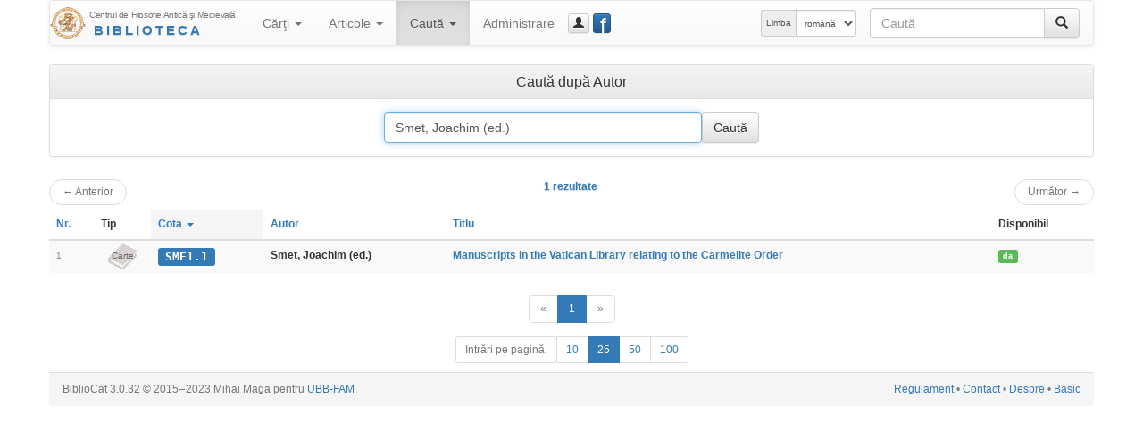

--- FILE ---
content_type: text/html; charset=UTF-8
request_url: https://hiphi.ubbcluj.ro/fam/biblioteca/cauta?q=Smet%2C+Joachim+%28ed.%29&opt=g&mod=2&in-carti-autor=1&ord=cota
body_size: 12840
content:
<!DOCTYPE html>
<html lang="ro-RO">
<head>
	<meta charset="utf-8"/>
	<meta http-equiv="X-UA-Compatible" content="IE=edge"/>
	<meta name="viewport" content="width=device-width, initial-scale=1"/>
	<meta http-equiv="Content-Type" content="text/html; charset=utf-8"/>
	<title>Caută - Biblioteca Centrului FAM</title>
	<link rel="stylesheet" type="text/css" href="http://fonts.googleapis.com/css?family=Open+Sans:400,700,700italic,400italic&subset=latin,latin-ext"/>
	<link rel="stylesheet" type="text/css" href="/fam/biblioteca/cdn/bootstrap/css/bootstrap.min.css" media="screen"/>
	<link rel="stylesheet" type="text/css" href="/fam/biblioteca/cdn/bootstrap/css/bootstrap-theme.min.css" media="screen"/>
	<link rel="stylesheet" type="text/css" href="/fam/biblioteca/cdn/bootstrap-datepicker/css/bootstrap-datepicker3.min.css"/>
	<link rel="stylesheet" type="text/css" href="/fam/biblioteca/cdn/bc-bs.css"/>
	<link rel="stylesheet" type="text/css" href="/fam/biblioteca/cdn/bc-bs-print.css" media="print"/>
	<script type="text/javascript" src="/fam/biblioteca/cdn/jquery/jquery.min.js"></script>
	<script type="text/javascript" src="/fam/biblioteca/cdn/bootstrap/js/bootstrap.min.js"></script>
	<script type="text/javascript" src="/fam/biblioteca/cdn/bootstrap-datepicker/js/bootstrap-datepicker.min.js"></script>
	<script type="text/javascript" src="/fam/biblioteca/cdn/bootstrap-datepicker/locales/bootstrap-datepicker.ro.min.js"></script>
	<script type="text/javascript" src="/fam/biblioteca/cdn/bc-bs.js"></script>
	
	<meta name="generator" content="BiblioCat/3.0.32"/>
	<meta name="author" content="Mihai Maga"/>
	<meta name="creator" content="Mihai Maga <mihai.maga@ubbcluj.ro>"/>
	<meta name="robots" content="index, follow"/>
	<link rel="icon" href="/fam/biblioteca/favicon.ico"/>
	<link rel="search" type="application/opensearchdescription+xml" href="/fam/biblioteca/opensearch.xml" title="Caută în Biblioteca Centrului FAM"/>
	<!--[if lte IE 6]>
	<meta http-equiv="refresh" content="0;url=/fam/biblioteca/html/"/>
	<![endif]-->
</head>
<body class="Search " data-root="/fam/biblioteca/">
<!-- FACEBOOK MESSENGER -->
<!-- Load Facebook SDK for JavaScript -->
<div id="fb-root"></div>
<script>(function(d, s, id) {
  var js, fjs = d.getElementsByTagName(s)[0];
  if (d.getElementById(id)) return;
  js = d.createElement(s); js.id = id;
  js.src = 'https://connect.facebook.net/ro_RO/sdk/xfbml.customerchat.js#xfbml=1&version=v2.12&autoLogAppEvents=1';
  fjs.parentNode.insertBefore(js, fjs);
}(document, 'script', 'facebook-jssdk'));</script>

<!-- Your customer chat code -->
<div class="fb-customerchat"
  attribution=setup_tool
  page_id="333795903835659"
  theme_color="#337ab7"
  logged_in_greeting="Buna ziua! Cu ce vă putem ajuta?"
  logged_out_greeting="Buna ziua! Cu ce vă putem ajuta?">
</div>
<!-- /FACEBOOK MESSENGER -->
	<div id="page" class="container">
		<div id="header" class="header hide"><h3 class="muted"><img src="/fam/biblioteca/static/fam-40.png" alt="FAM"/> <span>Biblioteca Centrului FAM</span></h3><h5>Centrul de Filosofie Antică şi Medievală</h5></div>
		<div id="nav" class="navbar navbar-default">
			<div class="container-fluid">
				<div class="navbar-header">
					<button aria-controls="navbar" aria-expanded="false" data-target="#navbar" data-toggle="collapse" class="navbar-toggle collapsed" type="button">
						<span class="icon-bar"></span>
						<span class="icon-bar"></span>
						<span class="icon-bar"></span>
					</button>
					<a href="/fam/biblioteca/" class="navbar-brand" style="background-image: url(/fam/biblioteca/static/fam-40.png); background-repeat: no-repeat; background-position: left center; padding-left: 44px; padding-top: 5px; font-size: 15px; line-height: 17px;" title="Biblioteca Centrului FAM"><span style="font-size: 10px; letter-spacing: -0.4px;">Centrul de Filosofie Antică şi Medievală</span><br/><span style="font-weight: bold; letter-spacing: 3px; text-transform: uppercase; padding-left: 5px;" class="text-primary bcTextFront">Biblioteca</span></a>
				</div>
				<div class="navbar-collapse collapse" id="navbar">
					<ul class="nav navbar-nav"><li class="dropdown "><a href="/fam/biblioteca/listaCarti" aria-expanded="false" aria-haspopup="true" role="button" data-toggle="dropdown" class="dropdown-toggle">Cărţi <b class="caret"></b></a><ul class="dropdown-menu"><li class=""><a href="/fam/biblioteca/listaCarti"><span class="glyphicon glyphicon-list"></span> Catalog</a></li><li class=""><a href="/fam/biblioteca/grupCarti?g=autor"><span class="glyphicon glyphicon-user"></span> Autori</a></li><li class=""><a href="/fam/biblioteca/grupCarti?g=donator"><span class="glyphicon glyphicon-education"></span> Donatori</a></li></ul></li><li class="dropdown "><a href="/fam/biblioteca/listaArticole" aria-expanded="false" aria-haspopup="true" role="button" data-toggle="dropdown" class="dropdown-toggle">Articole <b class="caret"></b></a><ul class="dropdown-menu"><li class=""><a href="/fam/biblioteca/listaArticole"><span class="glyphicon glyphicon-list"></span> Catalog</a></li><li class=""><a href="/fam/biblioteca/grupArticole?g=autor"><span class="glyphicon glyphicon-user"></span> Autori</a></li><li class=""><a href="/fam/biblioteca/grupArticole?g=publicatie"><span class="glyphicon glyphicon-duplicate"></span> Publicaţii</a></li></ul></li><li class="dropdown active"><a href="/fam/biblioteca/cauta" aria-expanded="false" aria-haspopup="true" role="button" data-toggle="dropdown" class="dropdown-toggle">Caută <b class="caret"></b></a><ul class="dropdown-menu"><li class="active"><a href="/fam/biblioteca/cauta"><span class="glyphicon glyphicon-search"></span> Căutare simplă</a></li><li class=""><a href="/fam/biblioteca/cauta?opt=a"><span class="glyphicon glyphicon-filter"></span> Căutare avansată</a></li><li class=""><a href="/fam/biblioteca/cauta?opt=c"><span class="glyphicon glyphicon-tags"></span> Caută după cotă</a></li></ul></li><li class=""><a href="/fam/biblioteca/login">Administrare</a></li></ul>
					<a href="/fam/biblioteca/login" class="btn navbar-btn btn-default btn-xs" title="guest_user (Autentificare)" data-toggle="modal" data-target="#bcModal"><span class="glyphicon glyphicon-user"></span><span class="hidden-lg hidden-md">Autentificare</span></a>
					
					<a href="https://www.facebook.com/Biblioteca-Centrului-de-Filosofie-Antic%C4%83-%C8%99i-Medieval%C4%83-UBB-Cluj-333795903835659/" class="btn navbar-btn btn-primary btn-xs" style="position: relative; width: 15pt;" title="Facebook Page" data-toggle="tooltip" data-placement="right" target="_blank"><span style="position: absolute; font-size: 200%; font-weight: normal; top: -4pt; left: 5pt; color: white;">f</span>&nbsp;</a>
					<form method="get" action="/fam/biblioteca/cauta" class="navbar-form navbar-right bcNavSearch" role="search"><div class="input-group"><input type="text" name="q" class="form-control" placeholder="Caută"><span class="input-group-btn"><button type="submit" class="btn btn-default" aria-label="Caută"><span class="glyphicon glyphicon-search" aria-hidden="true"></span></button></span></div></form>
					<form class="navbar-form navbar-right form-inline" role="select" id="selectlang" name="selectlang" method="post" action="/fam/biblioteca/cauta?q=Smet%2C+Joachim+%28ed.%29&opt=g&mod=2&in-carti-autor=1&ord=cota"><div class="input-group input-group-sm"><label for="lang" class="input-group-addon hidden-md">Limba</label><select class="form-control" id="lang" name="lang" onchange="javascript:document.selectlang.submit();"><option value="en">english</option><option value="fr">français</option><option value="ro" selected="selected">română</option><option value="hu">magyar</option><option value="la">latina</option></select></div></form>
				</div>
			</div>
		</div>
		<div id="content"><div class="panel panel-default"><div class="panel-heading"><h3 class="panel-title center-block text-center">Caută după Autor</h3></div><div class="panel-body center-block text-center"><form class="searchform" method="get" action="/fam/biblioteca/cauta"><div class="form-inline"><input type="text" name="q" id="q" value="Smet, Joachim (ed.)" size="40" class="form-control" autofocus="autofocus"/><input type="submit" value="Caută" class="form-control btn-default"/></div></form></div></div><div class="nav"><ul class="pager"><li class="previous disabled"><a href="#"><span aria-hidden="true">&larr;</span> Anterior</a></li><span class="text-primary bcTextFront">1 rezultate</span><li class="next disabled"><a href="#">Următor <span aria-hidden="true">&rarr;</span></a></li></ul></div><div class="table-responsive"><table class="table table-striped bcList"><thead><tr><th><a href="/fam/biblioteca/cauta?q=Smet%2C+Joachim+%28ed.%29&amp;opt=g&amp;mod=2&amp;in-carti-autor=1&amp;ord=id">Nr.</a></th><th>Tip</th><th class="active"><a href="/fam/biblioteca/cauta?q=Smet%2C+Joachim+%28ed.%29&amp;opt=g&amp;mod=2&amp;in-carti-autor=1&amp;ord=cota">Cota <b class="caret"></b></a></th><th><a href="/fam/biblioteca/cauta?q=Smet%2C+Joachim+%28ed.%29&amp;opt=g&amp;mod=2&amp;in-carti-autor=1&amp;ord=autor">Autor</a></th><th><a href="/fam/biblioteca/cauta?q=Smet%2C+Joachim+%28ed.%29&amp;opt=g&amp;mod=2&amp;in-carti-autor=1&amp;ord=titlu">Titlu</a></th><th>Disponibil</th></tr></thead><tbody><tr><td><span class="bcTCno">1</span></td><td class="bcTip_Carte"><span class="bcTC_tip">Carte</span></td><td><a href="/fam/biblioteca/carte?cota=SME1.1" class="bcModal bcTCcota label label-primary">SME1.1</a></td><td><span class="bcTCautor">Smet, Joachim (ed.)</span></td><td><a href="/fam/biblioteca/carte?cota=SME1.1" class="bcModal bcTCtitlu">Manuscripts in the Vatican Library relating to the Carmelite Order</a></td><td><span class="bcTCimprumut"><a href="imprumutCarte?id=4161" class="bcModal bcTCimprumut label label-success bcModal">da</a></span></td></tr></tbody></table></div><div class="nav center-block text-center"><ul class="pagination"><li class="disabled"><a href="#" aria-label="Anterior"><span aria-hidden="true">«</span></a></li><li class="active"><a href="/fam/biblioteca/cauta?q=Smet, Joachim (ed.)&amp;opt=g&amp;mod=2&amp;in-carti-autor=1&amp;ln=0&amp;ls=25&amp;ord=cota">1</a></li><li class="disabled"><a href="#" aria-label="Următor"><span aria-hidden="true">»</span></a></li></ul></div><div class="nav center-block text-center"><ul class="pagination pagination-sm"><li class="disabled"><span class="btn">Intrări pe pagină:</span></li><li><a href="/fam/biblioteca/cauta?q=Smet, Joachim (ed.)&amp;opt=g&amp;mod=2&amp;in-carti-autor=1&amp;ln=0&amp;ls=10&amp;ord=cota">10</a></li><li class="active"><a href="/fam/biblioteca/cauta?q=Smet, Joachim (ed.)&amp;opt=g&amp;mod=2&amp;in-carti-autor=1&amp;ln=0&amp;ls=25&amp;ord=cota">25</a></li><li><a href="/fam/biblioteca/cauta?q=Smet, Joachim (ed.)&amp;opt=g&amp;mod=2&amp;in-carti-autor=1&amp;ln=0&amp;ls=50&amp;ord=cota">50</a></li><li><a href="/fam/biblioteca/cauta?q=Smet, Joachim (ed.)&amp;opt=g&amp;mod=2&amp;in-carti-autor=1&amp;ln=0&amp;ls=100&amp;ord=cota">100</a></li></ul></div></div>
		<div id="footer" class="page-footer center-block text-center text-muted panel-footer"><div class="pull-left bcFooterCopyright">BiblioCat 3.0.32 © 2015‒2023 Mihai Maga pentru <a href="http://hiphi.ubbcluj.ro/fam/" title="Centrul de Filosofie Antica si Medievala - UBB">UBB-FAM</a></div>&nbsp;<div class="pull-right bcFooterLinks"><a href="/fam/biblioteca/regulament">Regulament</a> &bull; <a href="/fam/biblioteca/contact">Contact</a> &bull; <a href="/fam/biblioteca/despre">Despre</a> &bull; <a href="/fam/biblioteca/html/cauta?q=Smet%2C+Joachim+%28ed.%29&opt=g&mod=2&in-carti-autor=1&ord=cota">Basic</a></div></div>
	</div>
<!-- modal -->
	<div class="modal fade" id="bcModal" tabindex="-1" role="dialog" aria-labelledby="bcModalLabel" data-trprev="Anterior" data-trnext="Următor">
		<div class="modal-dialog" role="document">
			<div class="modal-content">
				<div class="modal-header">
					<button type="button" class="close" data-dismiss="modal" aria-label="închide"><span aria-hidden="true">&times;</span></button>
					<h4 class="modal-title" id="bcModalLabel">Caută</h4>
				</div>
				<div class="modal-body">
					<div class="progress">
						<div class="progress-bar progress-bar-striped active" role="progressbar" aria-valuenow="85" aria-valuemin="0" aria-valuemax="100" style="width: 85%">
							<span class="sr-only">...</span>
						</div>
					</div>
				</div>
				<div class="modal-footer">
					<button type="button" class="btn btn-default btn-sm" data-dismiss="modal"><span class="glyphicon glyphicon-remove"></span> închide</button>
				</div>
			</div>
		</div>
	</div>
<!-- /modal -->
	<iframe name="addtocart" style="display: none;" src="/fam/biblioteca/static/emptyframe.php"></iframe>
</body>
<!-- şţăîâ -->
</html>
